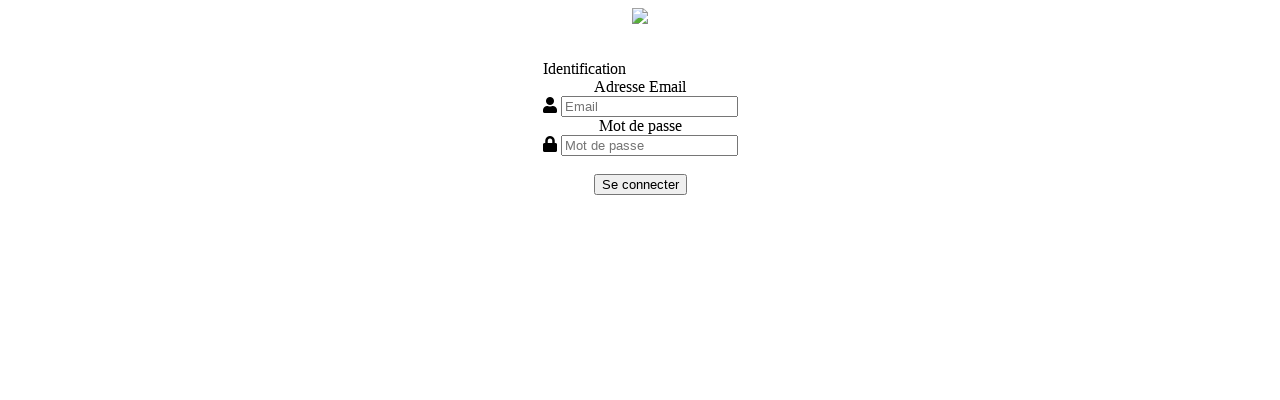

--- FILE ---
content_type: text/html; charset=iso-8859-1
request_url: https://thema.ufolep.org/secourisme/secourisme_a/cms/index_public.php?PHPSESSID=7415ov7jdu9lemhvneruqr9gn2&us_action=show_note_rubrique&ui_id_site=1&ui_id_rubrique=10901
body_size: 3509
content:
 




<LINK REL=STYLESHEET TYPE="text/css" HREF="https://src-ufolep.org/_adc/sources/lib/sources_adcosoft/commun/css/style_admin.css">
			<LINK REL=STYLESHEET TYPE="text/css" HREF="https://src-ufolep.org/_adc/sources/lib/sources_adcosoft/commun/css/css_responsive/style.css"/>			
			<LINK REL=STYLESHEET TYPE="text/css" HREF="https://src-ufolep.org/_adc/sources/lib/sources_adcosoft/commun/css/css_responsive/font-awesome.css"/>
			<SCRIPT SRC="https://src-ufolep.org/_adc/sources/lib/sources_adcosoft/commun/js/my_javascript_admin.js" 	LANGUAGE="JavaScript"></SCRIPT>
			<link href="//fonts.googleapis.com/css?family=Open+Sans" rel="stylesheet">
			<link href="//fonts.googleapis.com/css?family=Raleway:400,500,600,700" rel="stylesheet">
			<link rel="stylesheet" href="https://use.fontawesome.com/releases/v5.5.0/css/all.css" integrity="sha384-B4dIYHKNBt8Bc12p+WXckhzcICo0wtJAoU8YZTY5qE0Id1GSseTk6S+L3BlXeVIU" crossorigin="anonymous">
			<center><img src="https://src-ufolep.org/_adc/sources/img/logo_admin_ufolep.jpg"  /></center><br/><br/><form id="form_login" name="form_login" action="/secourisme/secourisme_a/cms/index_public.php?us_action=login_clt_do&ui_id_site=1" method="POST">
        
          <table align= "center" border="0" cellspacing="0" cellpadding="0" id="onglet_form_login" name="onglet_form_login" >
            <tr><td>
            <input type="hidden" id="hi_current_selected_onglet" name="hi_current_selected_onglet" value="login">
            </td></tr>
            <tr>
              <td>
              
              
              
                <!-- DEBUT TABLE DES TETES D ONGLETS -->
                <table width="100%" cellspacing="0" cellpadding="0"><tr><td id="td_entete_onglet_login" name="td_entete_onglet_login" class="td_onglet_text_ena" NOWRAP width="1%" aonclick="f_js_change_selected_onglet('form_login', 'onglet_form_login','login' );">Identification</td><td width="5" class="td_onglet_space">&nbsp;</td><td class="td_onglet_space">&nbsp;</td></tr></table>
                <!-- FIN TABLE DES TETES D ONGLETS-->
              </td>
            </tr>
            <tr>
              <td class="td_onglet_main">
                <!-- DEBUT CONTENU ONGLET login --><div id="div_content_login" name="div_content_login" style="display:;"><table border="0" cellspacing="0" cellpadding="0" class="table_onglet_content"><tr><td align="center"><table class="table_form" cellpadding="0" cellspacing="0"><tr style="display:none" class="tr_form_impair"><td class="td_champs td_lib">Current URI</td><td><input id="us_user_current_uri" name="us_user_current_uri" value="/secourisme/secourisme_a/cms/index_public.php?PHPSESSID=7415ov7jdu9lemhvneruqr9gn2&us_action=show_note_rubrique&ui_id_site=1&ui_id_rubrique=10901"/></td></tr><div class="w3ls-form"><label>Adresse Email</label>
				<div class="divloggin">
				<span class="fas fa-user"></span>
				<input app_type="td_saisie_login" type="text" id="us_user_login" name="us_user_login" value="" placeholder="Email" />
				</div>
				<label>Mot de passe</label>
					<div class="divmdp">
					<span class="fas fa-lock"></span>
					<input app_type="td_saisie_login" type="password" id="us_user_pwd" name="us_user_pwd" value="" placeholder="Mot de passe" />
					</div>
					</div></table><br/><input class="input_bouton" type="submit" id="bt_login" name="bt_login" value="Se connecter" ></td></tr></table></div><!-- FIN CONTENU ONGLET login -->
              </td>
            </tr>
          </table>
          
          </form>